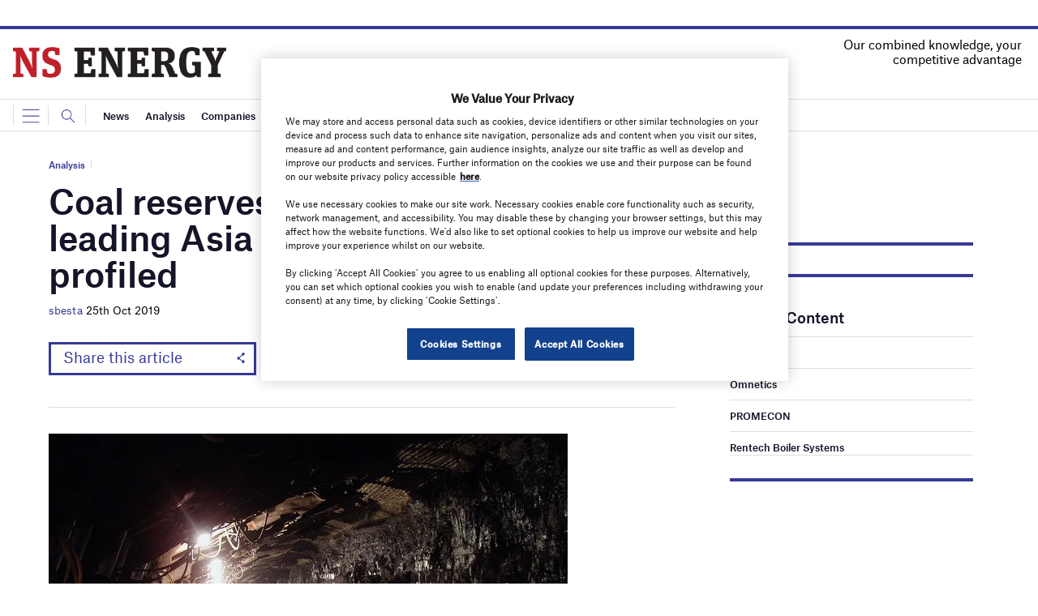

--- FILE ---
content_type: text/html; charset=utf-8
request_url: https://www.google.com/recaptcha/api2/anchor?ar=1&k=6LcjyIcUAAAAAHxgr_9sxzhGCxAjuNmo9c0RzZos&co=aHR0cHM6Ly93d3cubnNlbmVyZ3lidXNpbmVzcy5jb206NDQz&hl=en&v=PoyoqOPhxBO7pBk68S4YbpHZ&size=normal&anchor-ms=20000&execute-ms=30000&cb=qg4ml5b81u8b
body_size: 49331
content:
<!DOCTYPE HTML><html dir="ltr" lang="en"><head><meta http-equiv="Content-Type" content="text/html; charset=UTF-8">
<meta http-equiv="X-UA-Compatible" content="IE=edge">
<title>reCAPTCHA</title>
<style type="text/css">
/* cyrillic-ext */
@font-face {
  font-family: 'Roboto';
  font-style: normal;
  font-weight: 400;
  font-stretch: 100%;
  src: url(//fonts.gstatic.com/s/roboto/v48/KFO7CnqEu92Fr1ME7kSn66aGLdTylUAMa3GUBHMdazTgWw.woff2) format('woff2');
  unicode-range: U+0460-052F, U+1C80-1C8A, U+20B4, U+2DE0-2DFF, U+A640-A69F, U+FE2E-FE2F;
}
/* cyrillic */
@font-face {
  font-family: 'Roboto';
  font-style: normal;
  font-weight: 400;
  font-stretch: 100%;
  src: url(//fonts.gstatic.com/s/roboto/v48/KFO7CnqEu92Fr1ME7kSn66aGLdTylUAMa3iUBHMdazTgWw.woff2) format('woff2');
  unicode-range: U+0301, U+0400-045F, U+0490-0491, U+04B0-04B1, U+2116;
}
/* greek-ext */
@font-face {
  font-family: 'Roboto';
  font-style: normal;
  font-weight: 400;
  font-stretch: 100%;
  src: url(//fonts.gstatic.com/s/roboto/v48/KFO7CnqEu92Fr1ME7kSn66aGLdTylUAMa3CUBHMdazTgWw.woff2) format('woff2');
  unicode-range: U+1F00-1FFF;
}
/* greek */
@font-face {
  font-family: 'Roboto';
  font-style: normal;
  font-weight: 400;
  font-stretch: 100%;
  src: url(//fonts.gstatic.com/s/roboto/v48/KFO7CnqEu92Fr1ME7kSn66aGLdTylUAMa3-UBHMdazTgWw.woff2) format('woff2');
  unicode-range: U+0370-0377, U+037A-037F, U+0384-038A, U+038C, U+038E-03A1, U+03A3-03FF;
}
/* math */
@font-face {
  font-family: 'Roboto';
  font-style: normal;
  font-weight: 400;
  font-stretch: 100%;
  src: url(//fonts.gstatic.com/s/roboto/v48/KFO7CnqEu92Fr1ME7kSn66aGLdTylUAMawCUBHMdazTgWw.woff2) format('woff2');
  unicode-range: U+0302-0303, U+0305, U+0307-0308, U+0310, U+0312, U+0315, U+031A, U+0326-0327, U+032C, U+032F-0330, U+0332-0333, U+0338, U+033A, U+0346, U+034D, U+0391-03A1, U+03A3-03A9, U+03B1-03C9, U+03D1, U+03D5-03D6, U+03F0-03F1, U+03F4-03F5, U+2016-2017, U+2034-2038, U+203C, U+2040, U+2043, U+2047, U+2050, U+2057, U+205F, U+2070-2071, U+2074-208E, U+2090-209C, U+20D0-20DC, U+20E1, U+20E5-20EF, U+2100-2112, U+2114-2115, U+2117-2121, U+2123-214F, U+2190, U+2192, U+2194-21AE, U+21B0-21E5, U+21F1-21F2, U+21F4-2211, U+2213-2214, U+2216-22FF, U+2308-230B, U+2310, U+2319, U+231C-2321, U+2336-237A, U+237C, U+2395, U+239B-23B7, U+23D0, U+23DC-23E1, U+2474-2475, U+25AF, U+25B3, U+25B7, U+25BD, U+25C1, U+25CA, U+25CC, U+25FB, U+266D-266F, U+27C0-27FF, U+2900-2AFF, U+2B0E-2B11, U+2B30-2B4C, U+2BFE, U+3030, U+FF5B, U+FF5D, U+1D400-1D7FF, U+1EE00-1EEFF;
}
/* symbols */
@font-face {
  font-family: 'Roboto';
  font-style: normal;
  font-weight: 400;
  font-stretch: 100%;
  src: url(//fonts.gstatic.com/s/roboto/v48/KFO7CnqEu92Fr1ME7kSn66aGLdTylUAMaxKUBHMdazTgWw.woff2) format('woff2');
  unicode-range: U+0001-000C, U+000E-001F, U+007F-009F, U+20DD-20E0, U+20E2-20E4, U+2150-218F, U+2190, U+2192, U+2194-2199, U+21AF, U+21E6-21F0, U+21F3, U+2218-2219, U+2299, U+22C4-22C6, U+2300-243F, U+2440-244A, U+2460-24FF, U+25A0-27BF, U+2800-28FF, U+2921-2922, U+2981, U+29BF, U+29EB, U+2B00-2BFF, U+4DC0-4DFF, U+FFF9-FFFB, U+10140-1018E, U+10190-1019C, U+101A0, U+101D0-101FD, U+102E0-102FB, U+10E60-10E7E, U+1D2C0-1D2D3, U+1D2E0-1D37F, U+1F000-1F0FF, U+1F100-1F1AD, U+1F1E6-1F1FF, U+1F30D-1F30F, U+1F315, U+1F31C, U+1F31E, U+1F320-1F32C, U+1F336, U+1F378, U+1F37D, U+1F382, U+1F393-1F39F, U+1F3A7-1F3A8, U+1F3AC-1F3AF, U+1F3C2, U+1F3C4-1F3C6, U+1F3CA-1F3CE, U+1F3D4-1F3E0, U+1F3ED, U+1F3F1-1F3F3, U+1F3F5-1F3F7, U+1F408, U+1F415, U+1F41F, U+1F426, U+1F43F, U+1F441-1F442, U+1F444, U+1F446-1F449, U+1F44C-1F44E, U+1F453, U+1F46A, U+1F47D, U+1F4A3, U+1F4B0, U+1F4B3, U+1F4B9, U+1F4BB, U+1F4BF, U+1F4C8-1F4CB, U+1F4D6, U+1F4DA, U+1F4DF, U+1F4E3-1F4E6, U+1F4EA-1F4ED, U+1F4F7, U+1F4F9-1F4FB, U+1F4FD-1F4FE, U+1F503, U+1F507-1F50B, U+1F50D, U+1F512-1F513, U+1F53E-1F54A, U+1F54F-1F5FA, U+1F610, U+1F650-1F67F, U+1F687, U+1F68D, U+1F691, U+1F694, U+1F698, U+1F6AD, U+1F6B2, U+1F6B9-1F6BA, U+1F6BC, U+1F6C6-1F6CF, U+1F6D3-1F6D7, U+1F6E0-1F6EA, U+1F6F0-1F6F3, U+1F6F7-1F6FC, U+1F700-1F7FF, U+1F800-1F80B, U+1F810-1F847, U+1F850-1F859, U+1F860-1F887, U+1F890-1F8AD, U+1F8B0-1F8BB, U+1F8C0-1F8C1, U+1F900-1F90B, U+1F93B, U+1F946, U+1F984, U+1F996, U+1F9E9, U+1FA00-1FA6F, U+1FA70-1FA7C, U+1FA80-1FA89, U+1FA8F-1FAC6, U+1FACE-1FADC, U+1FADF-1FAE9, U+1FAF0-1FAF8, U+1FB00-1FBFF;
}
/* vietnamese */
@font-face {
  font-family: 'Roboto';
  font-style: normal;
  font-weight: 400;
  font-stretch: 100%;
  src: url(//fonts.gstatic.com/s/roboto/v48/KFO7CnqEu92Fr1ME7kSn66aGLdTylUAMa3OUBHMdazTgWw.woff2) format('woff2');
  unicode-range: U+0102-0103, U+0110-0111, U+0128-0129, U+0168-0169, U+01A0-01A1, U+01AF-01B0, U+0300-0301, U+0303-0304, U+0308-0309, U+0323, U+0329, U+1EA0-1EF9, U+20AB;
}
/* latin-ext */
@font-face {
  font-family: 'Roboto';
  font-style: normal;
  font-weight: 400;
  font-stretch: 100%;
  src: url(//fonts.gstatic.com/s/roboto/v48/KFO7CnqEu92Fr1ME7kSn66aGLdTylUAMa3KUBHMdazTgWw.woff2) format('woff2');
  unicode-range: U+0100-02BA, U+02BD-02C5, U+02C7-02CC, U+02CE-02D7, U+02DD-02FF, U+0304, U+0308, U+0329, U+1D00-1DBF, U+1E00-1E9F, U+1EF2-1EFF, U+2020, U+20A0-20AB, U+20AD-20C0, U+2113, U+2C60-2C7F, U+A720-A7FF;
}
/* latin */
@font-face {
  font-family: 'Roboto';
  font-style: normal;
  font-weight: 400;
  font-stretch: 100%;
  src: url(//fonts.gstatic.com/s/roboto/v48/KFO7CnqEu92Fr1ME7kSn66aGLdTylUAMa3yUBHMdazQ.woff2) format('woff2');
  unicode-range: U+0000-00FF, U+0131, U+0152-0153, U+02BB-02BC, U+02C6, U+02DA, U+02DC, U+0304, U+0308, U+0329, U+2000-206F, U+20AC, U+2122, U+2191, U+2193, U+2212, U+2215, U+FEFF, U+FFFD;
}
/* cyrillic-ext */
@font-face {
  font-family: 'Roboto';
  font-style: normal;
  font-weight: 500;
  font-stretch: 100%;
  src: url(//fonts.gstatic.com/s/roboto/v48/KFO7CnqEu92Fr1ME7kSn66aGLdTylUAMa3GUBHMdazTgWw.woff2) format('woff2');
  unicode-range: U+0460-052F, U+1C80-1C8A, U+20B4, U+2DE0-2DFF, U+A640-A69F, U+FE2E-FE2F;
}
/* cyrillic */
@font-face {
  font-family: 'Roboto';
  font-style: normal;
  font-weight: 500;
  font-stretch: 100%;
  src: url(//fonts.gstatic.com/s/roboto/v48/KFO7CnqEu92Fr1ME7kSn66aGLdTylUAMa3iUBHMdazTgWw.woff2) format('woff2');
  unicode-range: U+0301, U+0400-045F, U+0490-0491, U+04B0-04B1, U+2116;
}
/* greek-ext */
@font-face {
  font-family: 'Roboto';
  font-style: normal;
  font-weight: 500;
  font-stretch: 100%;
  src: url(//fonts.gstatic.com/s/roboto/v48/KFO7CnqEu92Fr1ME7kSn66aGLdTylUAMa3CUBHMdazTgWw.woff2) format('woff2');
  unicode-range: U+1F00-1FFF;
}
/* greek */
@font-face {
  font-family: 'Roboto';
  font-style: normal;
  font-weight: 500;
  font-stretch: 100%;
  src: url(//fonts.gstatic.com/s/roboto/v48/KFO7CnqEu92Fr1ME7kSn66aGLdTylUAMa3-UBHMdazTgWw.woff2) format('woff2');
  unicode-range: U+0370-0377, U+037A-037F, U+0384-038A, U+038C, U+038E-03A1, U+03A3-03FF;
}
/* math */
@font-face {
  font-family: 'Roboto';
  font-style: normal;
  font-weight: 500;
  font-stretch: 100%;
  src: url(//fonts.gstatic.com/s/roboto/v48/KFO7CnqEu92Fr1ME7kSn66aGLdTylUAMawCUBHMdazTgWw.woff2) format('woff2');
  unicode-range: U+0302-0303, U+0305, U+0307-0308, U+0310, U+0312, U+0315, U+031A, U+0326-0327, U+032C, U+032F-0330, U+0332-0333, U+0338, U+033A, U+0346, U+034D, U+0391-03A1, U+03A3-03A9, U+03B1-03C9, U+03D1, U+03D5-03D6, U+03F0-03F1, U+03F4-03F5, U+2016-2017, U+2034-2038, U+203C, U+2040, U+2043, U+2047, U+2050, U+2057, U+205F, U+2070-2071, U+2074-208E, U+2090-209C, U+20D0-20DC, U+20E1, U+20E5-20EF, U+2100-2112, U+2114-2115, U+2117-2121, U+2123-214F, U+2190, U+2192, U+2194-21AE, U+21B0-21E5, U+21F1-21F2, U+21F4-2211, U+2213-2214, U+2216-22FF, U+2308-230B, U+2310, U+2319, U+231C-2321, U+2336-237A, U+237C, U+2395, U+239B-23B7, U+23D0, U+23DC-23E1, U+2474-2475, U+25AF, U+25B3, U+25B7, U+25BD, U+25C1, U+25CA, U+25CC, U+25FB, U+266D-266F, U+27C0-27FF, U+2900-2AFF, U+2B0E-2B11, U+2B30-2B4C, U+2BFE, U+3030, U+FF5B, U+FF5D, U+1D400-1D7FF, U+1EE00-1EEFF;
}
/* symbols */
@font-face {
  font-family: 'Roboto';
  font-style: normal;
  font-weight: 500;
  font-stretch: 100%;
  src: url(//fonts.gstatic.com/s/roboto/v48/KFO7CnqEu92Fr1ME7kSn66aGLdTylUAMaxKUBHMdazTgWw.woff2) format('woff2');
  unicode-range: U+0001-000C, U+000E-001F, U+007F-009F, U+20DD-20E0, U+20E2-20E4, U+2150-218F, U+2190, U+2192, U+2194-2199, U+21AF, U+21E6-21F0, U+21F3, U+2218-2219, U+2299, U+22C4-22C6, U+2300-243F, U+2440-244A, U+2460-24FF, U+25A0-27BF, U+2800-28FF, U+2921-2922, U+2981, U+29BF, U+29EB, U+2B00-2BFF, U+4DC0-4DFF, U+FFF9-FFFB, U+10140-1018E, U+10190-1019C, U+101A0, U+101D0-101FD, U+102E0-102FB, U+10E60-10E7E, U+1D2C0-1D2D3, U+1D2E0-1D37F, U+1F000-1F0FF, U+1F100-1F1AD, U+1F1E6-1F1FF, U+1F30D-1F30F, U+1F315, U+1F31C, U+1F31E, U+1F320-1F32C, U+1F336, U+1F378, U+1F37D, U+1F382, U+1F393-1F39F, U+1F3A7-1F3A8, U+1F3AC-1F3AF, U+1F3C2, U+1F3C4-1F3C6, U+1F3CA-1F3CE, U+1F3D4-1F3E0, U+1F3ED, U+1F3F1-1F3F3, U+1F3F5-1F3F7, U+1F408, U+1F415, U+1F41F, U+1F426, U+1F43F, U+1F441-1F442, U+1F444, U+1F446-1F449, U+1F44C-1F44E, U+1F453, U+1F46A, U+1F47D, U+1F4A3, U+1F4B0, U+1F4B3, U+1F4B9, U+1F4BB, U+1F4BF, U+1F4C8-1F4CB, U+1F4D6, U+1F4DA, U+1F4DF, U+1F4E3-1F4E6, U+1F4EA-1F4ED, U+1F4F7, U+1F4F9-1F4FB, U+1F4FD-1F4FE, U+1F503, U+1F507-1F50B, U+1F50D, U+1F512-1F513, U+1F53E-1F54A, U+1F54F-1F5FA, U+1F610, U+1F650-1F67F, U+1F687, U+1F68D, U+1F691, U+1F694, U+1F698, U+1F6AD, U+1F6B2, U+1F6B9-1F6BA, U+1F6BC, U+1F6C6-1F6CF, U+1F6D3-1F6D7, U+1F6E0-1F6EA, U+1F6F0-1F6F3, U+1F6F7-1F6FC, U+1F700-1F7FF, U+1F800-1F80B, U+1F810-1F847, U+1F850-1F859, U+1F860-1F887, U+1F890-1F8AD, U+1F8B0-1F8BB, U+1F8C0-1F8C1, U+1F900-1F90B, U+1F93B, U+1F946, U+1F984, U+1F996, U+1F9E9, U+1FA00-1FA6F, U+1FA70-1FA7C, U+1FA80-1FA89, U+1FA8F-1FAC6, U+1FACE-1FADC, U+1FADF-1FAE9, U+1FAF0-1FAF8, U+1FB00-1FBFF;
}
/* vietnamese */
@font-face {
  font-family: 'Roboto';
  font-style: normal;
  font-weight: 500;
  font-stretch: 100%;
  src: url(//fonts.gstatic.com/s/roboto/v48/KFO7CnqEu92Fr1ME7kSn66aGLdTylUAMa3OUBHMdazTgWw.woff2) format('woff2');
  unicode-range: U+0102-0103, U+0110-0111, U+0128-0129, U+0168-0169, U+01A0-01A1, U+01AF-01B0, U+0300-0301, U+0303-0304, U+0308-0309, U+0323, U+0329, U+1EA0-1EF9, U+20AB;
}
/* latin-ext */
@font-face {
  font-family: 'Roboto';
  font-style: normal;
  font-weight: 500;
  font-stretch: 100%;
  src: url(//fonts.gstatic.com/s/roboto/v48/KFO7CnqEu92Fr1ME7kSn66aGLdTylUAMa3KUBHMdazTgWw.woff2) format('woff2');
  unicode-range: U+0100-02BA, U+02BD-02C5, U+02C7-02CC, U+02CE-02D7, U+02DD-02FF, U+0304, U+0308, U+0329, U+1D00-1DBF, U+1E00-1E9F, U+1EF2-1EFF, U+2020, U+20A0-20AB, U+20AD-20C0, U+2113, U+2C60-2C7F, U+A720-A7FF;
}
/* latin */
@font-face {
  font-family: 'Roboto';
  font-style: normal;
  font-weight: 500;
  font-stretch: 100%;
  src: url(//fonts.gstatic.com/s/roboto/v48/KFO7CnqEu92Fr1ME7kSn66aGLdTylUAMa3yUBHMdazQ.woff2) format('woff2');
  unicode-range: U+0000-00FF, U+0131, U+0152-0153, U+02BB-02BC, U+02C6, U+02DA, U+02DC, U+0304, U+0308, U+0329, U+2000-206F, U+20AC, U+2122, U+2191, U+2193, U+2212, U+2215, U+FEFF, U+FFFD;
}
/* cyrillic-ext */
@font-face {
  font-family: 'Roboto';
  font-style: normal;
  font-weight: 900;
  font-stretch: 100%;
  src: url(//fonts.gstatic.com/s/roboto/v48/KFO7CnqEu92Fr1ME7kSn66aGLdTylUAMa3GUBHMdazTgWw.woff2) format('woff2');
  unicode-range: U+0460-052F, U+1C80-1C8A, U+20B4, U+2DE0-2DFF, U+A640-A69F, U+FE2E-FE2F;
}
/* cyrillic */
@font-face {
  font-family: 'Roboto';
  font-style: normal;
  font-weight: 900;
  font-stretch: 100%;
  src: url(//fonts.gstatic.com/s/roboto/v48/KFO7CnqEu92Fr1ME7kSn66aGLdTylUAMa3iUBHMdazTgWw.woff2) format('woff2');
  unicode-range: U+0301, U+0400-045F, U+0490-0491, U+04B0-04B1, U+2116;
}
/* greek-ext */
@font-face {
  font-family: 'Roboto';
  font-style: normal;
  font-weight: 900;
  font-stretch: 100%;
  src: url(//fonts.gstatic.com/s/roboto/v48/KFO7CnqEu92Fr1ME7kSn66aGLdTylUAMa3CUBHMdazTgWw.woff2) format('woff2');
  unicode-range: U+1F00-1FFF;
}
/* greek */
@font-face {
  font-family: 'Roboto';
  font-style: normal;
  font-weight: 900;
  font-stretch: 100%;
  src: url(//fonts.gstatic.com/s/roboto/v48/KFO7CnqEu92Fr1ME7kSn66aGLdTylUAMa3-UBHMdazTgWw.woff2) format('woff2');
  unicode-range: U+0370-0377, U+037A-037F, U+0384-038A, U+038C, U+038E-03A1, U+03A3-03FF;
}
/* math */
@font-face {
  font-family: 'Roboto';
  font-style: normal;
  font-weight: 900;
  font-stretch: 100%;
  src: url(//fonts.gstatic.com/s/roboto/v48/KFO7CnqEu92Fr1ME7kSn66aGLdTylUAMawCUBHMdazTgWw.woff2) format('woff2');
  unicode-range: U+0302-0303, U+0305, U+0307-0308, U+0310, U+0312, U+0315, U+031A, U+0326-0327, U+032C, U+032F-0330, U+0332-0333, U+0338, U+033A, U+0346, U+034D, U+0391-03A1, U+03A3-03A9, U+03B1-03C9, U+03D1, U+03D5-03D6, U+03F0-03F1, U+03F4-03F5, U+2016-2017, U+2034-2038, U+203C, U+2040, U+2043, U+2047, U+2050, U+2057, U+205F, U+2070-2071, U+2074-208E, U+2090-209C, U+20D0-20DC, U+20E1, U+20E5-20EF, U+2100-2112, U+2114-2115, U+2117-2121, U+2123-214F, U+2190, U+2192, U+2194-21AE, U+21B0-21E5, U+21F1-21F2, U+21F4-2211, U+2213-2214, U+2216-22FF, U+2308-230B, U+2310, U+2319, U+231C-2321, U+2336-237A, U+237C, U+2395, U+239B-23B7, U+23D0, U+23DC-23E1, U+2474-2475, U+25AF, U+25B3, U+25B7, U+25BD, U+25C1, U+25CA, U+25CC, U+25FB, U+266D-266F, U+27C0-27FF, U+2900-2AFF, U+2B0E-2B11, U+2B30-2B4C, U+2BFE, U+3030, U+FF5B, U+FF5D, U+1D400-1D7FF, U+1EE00-1EEFF;
}
/* symbols */
@font-face {
  font-family: 'Roboto';
  font-style: normal;
  font-weight: 900;
  font-stretch: 100%;
  src: url(//fonts.gstatic.com/s/roboto/v48/KFO7CnqEu92Fr1ME7kSn66aGLdTylUAMaxKUBHMdazTgWw.woff2) format('woff2');
  unicode-range: U+0001-000C, U+000E-001F, U+007F-009F, U+20DD-20E0, U+20E2-20E4, U+2150-218F, U+2190, U+2192, U+2194-2199, U+21AF, U+21E6-21F0, U+21F3, U+2218-2219, U+2299, U+22C4-22C6, U+2300-243F, U+2440-244A, U+2460-24FF, U+25A0-27BF, U+2800-28FF, U+2921-2922, U+2981, U+29BF, U+29EB, U+2B00-2BFF, U+4DC0-4DFF, U+FFF9-FFFB, U+10140-1018E, U+10190-1019C, U+101A0, U+101D0-101FD, U+102E0-102FB, U+10E60-10E7E, U+1D2C0-1D2D3, U+1D2E0-1D37F, U+1F000-1F0FF, U+1F100-1F1AD, U+1F1E6-1F1FF, U+1F30D-1F30F, U+1F315, U+1F31C, U+1F31E, U+1F320-1F32C, U+1F336, U+1F378, U+1F37D, U+1F382, U+1F393-1F39F, U+1F3A7-1F3A8, U+1F3AC-1F3AF, U+1F3C2, U+1F3C4-1F3C6, U+1F3CA-1F3CE, U+1F3D4-1F3E0, U+1F3ED, U+1F3F1-1F3F3, U+1F3F5-1F3F7, U+1F408, U+1F415, U+1F41F, U+1F426, U+1F43F, U+1F441-1F442, U+1F444, U+1F446-1F449, U+1F44C-1F44E, U+1F453, U+1F46A, U+1F47D, U+1F4A3, U+1F4B0, U+1F4B3, U+1F4B9, U+1F4BB, U+1F4BF, U+1F4C8-1F4CB, U+1F4D6, U+1F4DA, U+1F4DF, U+1F4E3-1F4E6, U+1F4EA-1F4ED, U+1F4F7, U+1F4F9-1F4FB, U+1F4FD-1F4FE, U+1F503, U+1F507-1F50B, U+1F50D, U+1F512-1F513, U+1F53E-1F54A, U+1F54F-1F5FA, U+1F610, U+1F650-1F67F, U+1F687, U+1F68D, U+1F691, U+1F694, U+1F698, U+1F6AD, U+1F6B2, U+1F6B9-1F6BA, U+1F6BC, U+1F6C6-1F6CF, U+1F6D3-1F6D7, U+1F6E0-1F6EA, U+1F6F0-1F6F3, U+1F6F7-1F6FC, U+1F700-1F7FF, U+1F800-1F80B, U+1F810-1F847, U+1F850-1F859, U+1F860-1F887, U+1F890-1F8AD, U+1F8B0-1F8BB, U+1F8C0-1F8C1, U+1F900-1F90B, U+1F93B, U+1F946, U+1F984, U+1F996, U+1F9E9, U+1FA00-1FA6F, U+1FA70-1FA7C, U+1FA80-1FA89, U+1FA8F-1FAC6, U+1FACE-1FADC, U+1FADF-1FAE9, U+1FAF0-1FAF8, U+1FB00-1FBFF;
}
/* vietnamese */
@font-face {
  font-family: 'Roboto';
  font-style: normal;
  font-weight: 900;
  font-stretch: 100%;
  src: url(//fonts.gstatic.com/s/roboto/v48/KFO7CnqEu92Fr1ME7kSn66aGLdTylUAMa3OUBHMdazTgWw.woff2) format('woff2');
  unicode-range: U+0102-0103, U+0110-0111, U+0128-0129, U+0168-0169, U+01A0-01A1, U+01AF-01B0, U+0300-0301, U+0303-0304, U+0308-0309, U+0323, U+0329, U+1EA0-1EF9, U+20AB;
}
/* latin-ext */
@font-face {
  font-family: 'Roboto';
  font-style: normal;
  font-weight: 900;
  font-stretch: 100%;
  src: url(//fonts.gstatic.com/s/roboto/v48/KFO7CnqEu92Fr1ME7kSn66aGLdTylUAMa3KUBHMdazTgWw.woff2) format('woff2');
  unicode-range: U+0100-02BA, U+02BD-02C5, U+02C7-02CC, U+02CE-02D7, U+02DD-02FF, U+0304, U+0308, U+0329, U+1D00-1DBF, U+1E00-1E9F, U+1EF2-1EFF, U+2020, U+20A0-20AB, U+20AD-20C0, U+2113, U+2C60-2C7F, U+A720-A7FF;
}
/* latin */
@font-face {
  font-family: 'Roboto';
  font-style: normal;
  font-weight: 900;
  font-stretch: 100%;
  src: url(//fonts.gstatic.com/s/roboto/v48/KFO7CnqEu92Fr1ME7kSn66aGLdTylUAMa3yUBHMdazQ.woff2) format('woff2');
  unicode-range: U+0000-00FF, U+0131, U+0152-0153, U+02BB-02BC, U+02C6, U+02DA, U+02DC, U+0304, U+0308, U+0329, U+2000-206F, U+20AC, U+2122, U+2191, U+2193, U+2212, U+2215, U+FEFF, U+FFFD;
}

</style>
<link rel="stylesheet" type="text/css" href="https://www.gstatic.com/recaptcha/releases/PoyoqOPhxBO7pBk68S4YbpHZ/styles__ltr.css">
<script nonce="0Awi4OlLSGEzYTu3vU5SIw" type="text/javascript">window['__recaptcha_api'] = 'https://www.google.com/recaptcha/api2/';</script>
<script type="text/javascript" src="https://www.gstatic.com/recaptcha/releases/PoyoqOPhxBO7pBk68S4YbpHZ/recaptcha__en.js" nonce="0Awi4OlLSGEzYTu3vU5SIw">
      
    </script></head>
<body><div id="rc-anchor-alert" class="rc-anchor-alert"></div>
<input type="hidden" id="recaptcha-token" value="[base64]">
<script type="text/javascript" nonce="0Awi4OlLSGEzYTu3vU5SIw">
      recaptcha.anchor.Main.init("[\x22ainput\x22,[\x22bgdata\x22,\x22\x22,\[base64]/[base64]/UltIKytdPWE6KGE8MjA0OD9SW0grK109YT4+NnwxOTI6KChhJjY0NTEyKT09NTUyOTYmJnErMTxoLmxlbmd0aCYmKGguY2hhckNvZGVBdChxKzEpJjY0NTEyKT09NTYzMjA/[base64]/MjU1OlI/[base64]/[base64]/[base64]/[base64]/[base64]/[base64]/[base64]/[base64]/[base64]/[base64]\x22,\[base64]\\u003d\\u003d\x22,\x22fcKsYRvCo1BbwoTDgD/[base64]/w49xSDvChllODELCp8K7Xnp8w4bCgMK+XEVuUcKhRkXDgcKGel/[base64]/CksKbw61uw4h1w7p2Tm3DomzDhsKHRMOmw5kEw4HDjU7Dg8OKEnE5CsOaK8K8LWzCsMOPOTofOsO2wo5OHHvDgklHwqIKa8K+BnQ3w4/Ds1HDlsO1wq14D8OZwqDCqGkCw4l4TsOxFAzCgFXDv3UVZQ3CnsOAw7PDmQQca0Y6IcKHwrIRwqtMw7bDqHU7ACvCkhHDlMKqWyLDp8OXwqYkw60PwpY+wqVoQMKVSEZDfMOYwoDCrWQ/w7HDsMOmwplUbcKZGsOjw5oBwpjCtBXCkcKUw7fCn8OQwqlBw4HDp8KMfwdew7XCkcKDw5gOe8OMRwcnw5opS0DDkMOCw4RNQsOqfg1Pw7fCmFl8cFVAGMOdwp7Dr0VOw4Y/Y8K9LMO7wo3DjWTCtjDClMOdVMO1QD/CucKqwr3CgmMSwoJsw6sBJsKOwosgWjTCuVYsWxdSQMKgwrvCtSlbUkQfwpbCu8KQXcO0wqrDvXHDsVbCtMOEwq4QWTtkw4c4GsKCIcOCw57DlWIqccKIwo1XYcObwoXDvh/Dp0nCm1QnWcOuw4M5woNHwrJccEfCusOVfGchNsKPTG4bwooTGkvCtcKywr8lecOTwpABwoXDmcK4w7g3w6PCpx7CocOrwrMTw5zDisKcwqFowqEvY8K6IcKXKj5LwrPDhMOzw6TDo2nDo0cEwrrDrUoFHMObBm0bw7EHwrR/Kz7DnHRUw4hUwpXCm8KQwrDCsl9EO8Kew5XCpMKuOcOuA8OHwrBHwqfCvcO8ecOBSMOHUcKybBTCpBFlw5bDhcOyw57DgBDDmsOVw4lUJinDi3J3w45RRWDCrTrDucOIcXZJf8OZHcK/wpfDiW5ZwqrCmR7DhC7DvsOfwqt1eXLCtMK0Vg4iwowGwok+w5/CsMKpcSxBwpbCrsKow4AFHybDg8Ouw5/ChHBbw73DucKGEyJDUMOJMMOLw6PDvj3DtMOiwoLCpcO3NMO/fcKXJcOmw77CjWrDimJAwqXDvRpOBG9GwrkQX1sRwpzCpHDDm8KJIcO0c8O0XcODwrHCo8O8Q8Ouwp/[base64]/CicKCwqsMC2PCpcOCBE8adMKMRMK+ZR/CvnfDlMOhw7AJaGXCkBR7wqUZEMONT2Bqwp3CgcOBMcKzwpjCtl9SGsKERlE5L8KyehDDjsKFT1LDuMKIwqdtVcKawqrDlcOXOGUvXT/[base64]/[base64]/CvFsGbyrDuHLDgcO+HsOUwqd+wqLDtsOUwrnDtcOrIlZGbnPDgXAzwrPDjgseC8OQN8KLw63DoMORwrfDvcKfwpEKV8OEwpTChsK4ecKUw4MAW8Kdw6jCh8OfesKtPDfCtQzDjsOCw6hOVlIGQcK8w6TDqsKhw6Nbw5JHw5kBwpJDwqk9w610IsKXI1YbwqvCrsO/wqbCi8KzWTICwrjCocOXw5ZnXwjCncOrwocSZsO5aA1aBMKQBA1Mw7xRGMOYL3FwU8KNwr9aG8KLaTjCmU4ww5VWwo7DlcOSw7bCj1nCosK9BsKTwoXCo8KpSCPDmsKuwqbCvD/CiFc2w7zDqC0tw7dJODHCo8OdwrnDulDCg0HCmcKTwp9vw6MXw7Q4wqkGwoHDtzkwSsOldcOwwqbCnh10wqBdwpQmIsOFwqjCjArCtcK2NsOdQcKgwrXDknPDrihOwrjCisOVw5UjwoxowrPCjsOXaRzDrEdWW2jCsS/CnCzCkDYMDjHCsMOOOkxmw5TCgEDDqsOhGsKwDzZQdcOCS8K4w77CklHDksKyOMO/w4HCp8KnwpdgCFrCsMKFw5R9w6fCmsO9P8KFU8KUwrPDs8Ocwp4vaMOMb8KdT8Omwp4cwpteV0VndRPClcKvJ2zDpcK2w7BQw6nCgMOcYmLDvEtzw6TCmzoEb1UnCsKNQsK3e0FTw6XDp1pMwq7Cgy94KcKScRDDkcOnwo0/wphUwpEtw7LCmcKGw77Cu0DChBNkw7BufMOGfmzDocOBFsOpSSrCkgICw5/Cuk7CpMOFw4TCjlxpGCXCo8KAw5poVMKvwoNCwpvDnATDgBlJw7VGw6IMwojDihBQw5ALHcKQdSdEdHjCh8OtaCjDucOawpwzw5ZqwqzCisKlw5s6fcOTw7gveSzDr8KLw6YpwoUscMOXw41QLMKvwr/[base64]/DrsKvw7fDucOxbUzDmRDDgsKvw4TDiFtvR8KQwrxIw4LDuR/DrcOPwoUIwrQXX2XDuR8IUzjCgMOdFMO5BsKmwrTDtDwORsOmwpoHwrrCvTQTbcOmw7QWworDgcKww58DwoJcEyhMw5gEPgnDtcKDwrUVw7fDiDUKwp9ERQVKfljCsEhwwrnDvMKWY8KIO8K7UQTCp8Kww5/[base64]/TsO+w77DlcO9V8Osw7J1I8OGAsK/wpAMwohLTMKPw4QTw4TCk0o3UVYywoTCmW/DksKBPVDChMKgwqw2wpPDtQ7DjQVgw6kJA8Klw6QhwpEbJETCuMKUw5k4wpXDmSHColR8C1HDscO9JgUvwow/wq90XBvDgRTDgcKzw4sKw4zDqVETw6sQwoJjIibCvsOZwoUgwqZLwq9qwo0Sw6FgwrVCdV84woXCvybDt8KAwoDDq0g6LcKzw5XDhsO0FFURCj3CicKGOi7Dv8OuMMO6wofCjyRQX8KVwrk9AMOIw5V9dsKQTcK1d3F/woXDn8O2w7LChFArw7pcwr/CiDDDg8KAfwZww49UwrxDAT/[base64]/CucK1w7JWL8OdFgcJw44Xw7Y2wq3DtwpXA8ONw43DmcKRwqPDosKYMsKZHcO8LMOQRMKLHsKhw7PChcO8ZMKEPWJowpLCiMKgGMKxZ8KlRyDCsBvClMOOwq/DosOMEwdRw4nDkMORwqB4w4nCosOFwovDksKBB1DDjFDCrEbDkWfChsKPHW7DtnUlUsO8w6IKd8OhecOzw5kyw5LDixnDukk5wq7Co8OAw48VfsKSJRI0esOJSGLCrmHDm8O6TXwGXMKSGwpfwpJ2fEPDsn08NnjCk8Ocwow/Fj/CqwvDmlTDihRkw6FzwoLCgcKawrHCtcKhw53DoEfCncKAM2XCj8OLDsKewqQOE8KoSMO8w4gsw7cGHhjDlinDhX06c8KhL0rCqk/Dr1suVS4tw4YLw6wSwoUow7zDuVvCiMKTw6pTY8KOJnLCpCQhwprDo8O8dU5ObsOUI8OjTkbDuMKhCjdJw7EBOsKPScKnZwk6Z8K6wpfDrnEswpd8wp3DlFzChhTCkRtWZGjCrcOXwr/[base64]/[base64]/w6PDijjDoUHDmjjDiE9yBlwGwr0zwq3CoCoOasOCKcO8w6tDejUPwqs6eH7CmDDDusOWwrnCksK4woIxwqJFw756dsO2wogowp/[base64]/CulrDicOVw4HCvibCvMOmU1jDtXLClG7CswhKFcKWI8KXR8KRFsK7woFsCMKcEFdswqZYOMOEw7DCkQw4GGFifAc/w43Dm8K8w7wsVsO2MAlIKRJnX8K8IkgDKz9fVwVQwo4oGcOSw7EIwoHCncOWw6ZSej9tGsKyw4cjwpXDtcO0Y8KiQsO7wo/CjcKTO2YdwqLCpcKAC8OBZ8KowpnDiMOcw6JNeHB6WsKsXwleI0ILw4/CtcKqamVtV1tnPsK/wp9Ow4I/w70KwqB8w7XCuwRpE8OHw6xeQsO7wpPCmwobw7TDmFTCjMKNcRnCrcOkVAYRw69rwo17w4RbUcKwf8O3FlDCrsOnIsKLXCg5X8Oowq1qw51aKcOpZHo2wpPCklMpQ8KZIk7DmG7DpMKbw7vCtXZGJsK1Q8K+Yi/[base64]/CunvDmUTDicO6DcKuAwgVw7NuFsOUcRAGwr7Do8KbXWPCqMKSOmxrSsKAc8OwLlXDsGNLw513Hy/Dui5SP1LCjMKOTsOzw5zDlHQEw7sKw4wawp7DpiYnwr3DscOgw7ghwo7DtMKGw5QUUsKewpnDuT4fQ8K8NMOHJAMUwqBxVTrDu8OlScK5w4Y4bsKmcH/Dt27CpcOmwo/CncKOw6d7O8K0dMKtwo/CsMK6w7ljw4HDiD3Cq8Kswo0HYAtHNDszwqnChsOac8O+V8KHAx7Cu37CtsKWw64nwr8mKcKvCDtEwrrDl8KFZCt3TSbCmsK1GXrDnRBNSMOWJ8KoZistworDj8Oqwq3DgmhYBsOxw6/CnMKqw40nw75Mw6NdwpHDjcKfWsOHNsOBw68Yw5AUXsOsC0ZzwovCrHkDw67CoBMdwq7DuV/CkE0iwq7CosOjwo91JzDDpsOuwooBc8O7SMK7wooha8OYPmoGczfDjcKQXsOCFMO7MEl/YcOnLsK2aWZAKA3DhMOkwoNgasKDagsMDk4sw6fDvcO9czjDhjnCqQfDpwnChMKlwqIyJsO3wp7CkjTCmsOfUgvDvnFEUwt9FsKrb8O4eALDo216w5YfBm7DlMOsw4zDicORfCQ6woXDmXVgdSTCp8K8w6/CicOHw4PDrMKOw6PDscOzwptMTzbCssOTF0MnT8OAw54GwrLDmcOQwqHDvGrDtMO/wrTDpsKqw4gGOsKCKS/DlsKodsOxYsO7w7fCuzp0wpIQwrsbVsOeIxfDksORw4zDoGbDqcO9wrDChMO8YRwuworCksKVwrXDj0NHw7plX8Kjw4wMIMOdwq9LwphKSVtdfVrCjxtZf0FLw6J5wpTDp8Kvwo7DvS5BwpNHwo8QPXMpwo/[base64]/CjnQ/wqnCqhFBIB/DocORQk8qXwRXwojDomBLCSw6woRUOMOAwqMEcsKtw5RDw6Z7bcOBw5DCpksDwoTCt3PDn8OrL0LDpMKpJcODGsOBw5vChcKgIDsow6LDpVF9PsKHwqo5NDrDlk4Cw4BUDW1Mw7vCi05Uwq/DmsOlYMKrwrzCrCHDo14Nw7PDi2ZQUSRRMXzDjzBTFMOWYxXDs8KjwrpGT3JOwpklw70MEA/Dt8KUTlEXDk0fw5bCrsOiG3fDsWXDpU0iZsOwWMKLwrU4wo3CmsO9w73DhMOrw68pQsKWwo18acOew6PCgh/[base64]/CnibDhSDCqFvDocO3U8KKaMOjd8Ozwo7DksOqKz/ChkJxwpsCwqoEw6jCv8KewqNrwpTCrW05XkMiw7kbw53Dr0HClnlkw7/CmCNye0DDsih6wrbCsm3DkMOBZDw/QsOdwrLCisKDwqNYbMKEw7HDiAXCu2HCuUYlw6V9YVskw5w3wqELw4dxG8KwaRzDgsOfQBTDq2zCrlnDocK6Tnhtw7nCmMOtWTvDhMKyHMKdwqcQUsO8w7sRaH1iVyMpwqPCmsOpVsKJw6bDncO8VMObw4ZMLcKdLGDCpn/[base64]/[base64]/Csi/[base64]/wrEgwo3CrsOawoXCqRQdw6QCwrjCpGLDoyUROzBCU8O6wprDjcOhJcOWYcKybMOjdT5wXRstL8KuwrkvYAHDt8KGwozDvHthw4PDvFFUAMK+WArDtcOPw5PDssOMUAQnM8KAcT/CmT4pw47CscKzN8KUw7TDlwTDqhrDkDTDoUTCisKhw5jCv8KGwp8ewqDDqBLDkMOjBRNUw5gBwpbCoMOlwqLCgcO8wrJlwp3CrsKmKFXDoW7CtElkN8OLR8O+QEQlFlfDtAI/w5Now7HCqlRIw5Jsw41VXAvDicKvwp/DucKUQMOiDcO+LVHCqnLChFXCrMKtLn/DmcK2HC4hwrnDpWnCicKJw4TDh3bCrhs+w6h0SMOBKnUdwpggEyfCg8Olw4NOw5E0TSHDr3g4wr4zwr7DhGfDu8K2w7R4BzzCtBfCicKiNsKZw5pqw40IOcOhw5nCrlXCtUPCs8KLV8OERCnDvRkFfcOJKS9Dw5/Dq8OAC0LDmcKBwoBGYB3Du8KWw7nDhcO+w7ddEk/Csy3CrcKDBxVfPcOmG8KEw6rCqcKPFko4wow5w4vCmsOjd8K1GMKJwo4mSi/[base64]/DrF3Dk8ORw67Coj8gw4QPw7DCq8OmwqjDt2RVcGjDp1vDpcO1K8KLJztIFgpwUMKDwpBJwpnCuHpLw69ywpxQKmsmw6EiRy3CpE7DowJbwotdw5LCtsKFQMOgFQhEw6XClsOgDVhhwqECw6srfjrDrsOow5QXQsOZwqvDpRJlHcKVwp/DgE1fwoJtGMOAWHPDknLCgcOKw6FSw6vCoMKGwpzCv8O4WHPDl8K2wpg0KsKDw6fCgWAlwrdSNVoMw4NYw63CmcOTQhcUw7Bxw6jDr8KSNsKAw7JYwpB9IcK1w7kow4DDs0JULkQ2wr8pw57DkMKBwoHCi3Newql/w6rDjGvDnsKawocCScKXTmbCiGs6fXLDo8ONL8Kvw5d6U0/[base64]/ClMOAw6zDjGnDlMOROzzDrcKVJ8KPZcKdwr7CqyzCncKSwoXCnxvDhMKVw6HDnMOFwrBrw54qeMOdFy3DhcK9wq7CinzCksOsw4nDmHo3EMOgw4LDkybCj1jChcK0SW/[base64]/DlsO9FcO3SsKew7oXw4fDoCIPN2fCj1YjHwbDmMKxwpXDmcKXwqjCgMOAwpnDvg09w7/[base64]/DkMKAwq4lAMKRwq4iw6HDpErDhMKMwpzCjyRtw7lTw7rDoB7Ck8O/wq1eJMKhw6HDhsOIKAnCgT0cw6jCtjUAfcOIw4hFXn3Dp8OCQD/DqMKlZsKXJsOgJMKcHy7Cv8OJworCvcKew7zCg3Nbw5Bewo5twqUkEsKMwpsYeWzCsMKEd0bChDYJHC8+ZzHDusK3w6TCucODwrTCtnTDiB9gIxPCnGckMcKVwp3Dt8OTwpvCpMOXF8OoHDDDg8Kfw7g/w6RfUsOXeMOPacKPwpkeXT9keMOdB8OIwprDhzZ2eivDi8KYAkdmd8KvIsOTAgoKI8K6wrsMw7BiKRTCqmsxw6nDng5xIW0cw6nCicKtwp8JVwzDrMOrw7QnaiYKwrg2wpcsAMK/[base64]/[base64]/[base64]/wpIEZwPDvhbChMKkwp7DoMKmw5oVw4DCk3nCrC9/w5vCkcOWC01HwoM7w4bDiT1XWMOuDsO/E8OOE8OLw6TDlSPDsMK2wqbCrkwSa8O8LMOzKjDCiyUsTcKoesKFwo3DgCcOdD/DrcKIw7TDn8KEwqFNPx7DoRrDn3oAJk1iwodNO8O8w6vDqsOmwqbCt8Okw6DCmcKNHcKrw6oUDMKjDxQaeX7CoMOIwoUTwogZw7I0YcOqwr/Dng9Fw716ZG9Rwq1PwqR+H8KHasOIw4jCisOCwq5Mw5vCgcOpwpHDksOcUhvDly/DgUESXjRQBH7Dv8OlVcKecMKmKcOndcONRcOuJ8ORw7HDgB0NFcKeKEkCw7jDnTPCiMO3w7XCkj7DowkFwpo+w4jClHQYwpTCvsKIw6zDjm7DnmzCqArCoE1ew5/CuVYdF8O9XHfDqMOnAcKYw5/CkClSecKeOATCj2DCuw0Ww5Rtw77ChSbDhU7DnX/CrGxHbsOEJsOcIcOIH17DoMO2w7Nhw6TDk8KZwr/CgMOqwo/CjsO7wp7DhsOdw74SYWB9Z1nCgMKqSVYtwoBjw7kgwo3DgkzCnMOjM1jCpT3Dng7CvjQ6cAXCiiRpWgkbwpUjw7Idew3DrMO7w5TDkcOoHkwsw41cIsKXw5sVwpF7U8Kuw6vCqRwiwpxKwq/DpHVyw5BuwpbDtD7DimfCv8OQw6fClcKXHMOfwpLDuVIMwrY4wo5HwpJSZsOcwoVNCksvMAbDgTvDqcOYw77CpirDgcKLPSXDt8Kxw7zCucOJw4fCjsKgwq0/[base64]/DjVojAcOqWcOCw75ow7B0wrZtw79yc8O0Ul3DgXplw4FHLGcgIn/CpsKkwp0ONsOJw6fDq8O2w4pfRwJbMsOBw51Hw59QPgQeHE/[base64]/CgEfCucOGw5tAwplYwpARLMOMwpE5w4IEw5TCjn9FesKOw6Yaw58pwrXCqBIpN37Cl8OXVjc1wozCrsONw5nCm3/[base64]/[base64]/[base64]/CgcKIX8OOV1PDiMKnw5DCoHs+woogN1IiwrDDlDDCosK9w5gSwpZnInrCoMO9cMONTjsqD8KPw53DlEfDjknCssKCbMOrw6hvw5bCgyk2w6EEwqXDvsO7Xzo7w51LHMKqE8OzCDVZw4/Dp8Ozewwowp7CvlUrw5xANcKxwoA8wolBw6cXesKvw7obw6RFfgpgNMOwwpJlwrbCiHQRTlDDiA96wr7Dp8Olw4Qdwq/CinFPf8OiUsKZf18Cwr82w4/[base64]/DjC7CvGIwciMRw6DDncOEHMKxR25RcMOUw4BfwoHCq8Orwp/Ct8O7wo/DqsOKUlHCkQUjwokUwofDu8OdbEbCqTN9w7cww4DDlMKbwojDh01kwoHClwULwphcMULDgMKNw6vCoMO+LgMUTS5Bw7XCm8O6OAHDpj91wrXCrkhBw7LDlcOBWRXDmwHDsFXCuAzCqcKxacKIwrIjBcKFQ8KowoIWZ8O/[base64]/wqYkMsOWG39kw7/DssKawq0MwqMYw40tXMOjw5jCl8ODMMO+fmhAwojCjcOIw7vCp23DhwbCn8KgTMOFN3Akw5PCicKMwo5wF3gpwoHDpVTCisO1VcK+woJJRg/DjA3CuXlowodPA09Aw6VXw4HDosKVBlnCvFvCp8KfWRnCgn3CvcOgwq5Jwq7DssOzd23DqksUbifDq8OswrrDocOJwpYDWMO5R8K2woB7XA8yZ8OswqAJw7BqOTAQBTIwXcO2w4w4YQMuXHjCqsOEDcOiw4/Dvl7DpcKhahHCnzXCgFB3cMOtw6EuwrDCj8KSwoJ7w4Jiw690O1UjIUMFNHDCvMKZNcKIRC1lBMOAw79iScOdwoc/WsKKXX9twptjVsOBwpnChsKschFIw4xGw4zCqRTCt8KCw6lMGjzCksKTw63Cky1GOcK1wobDilHDqcKzw5Jgw6ByOUrCgMKxw4vDiVTCgsKDWcO1ShB7woTCgRM5YAowwoMLw5DCpMOYwq3Do8O9wr/DjG3CnsKhwqNAwp5Sw6cwDMKZw6XCiGrCgCXDgDVCBcKsF8KqEncgw4kEdcOIwromwppAb8KXw4Icw5cGZ8Ouw65ZDsO3DcOSwrsVw7YQMcOAwoRKQBU0WSBbw5QRHQjDqHxHwqHDvG/DkMKaOj3Cu8KJwqjDvMOvwoAJwqJdPjIQPwdTCcOIw486fVYgwqdUUMKqw5bDmsOYZB/Di8KKw7ICBQTCtAIRwrRiwodiLMKcwoTCjBg4Y8Onw6MdwrDDiT3Cu8OWMcKZBcOaIVLDulnChMOtw6/[base64]/w4Arf8OLwp4Uw7fCo3fCvmtxwo/[base64]/DlcOxwrvDrVMPw53CpnAqw5VgbU1QQsKRZMKUPMOhwq/CpMKLwp/DksOWHV9vwq9hOMK2w7XCkVwRU8Oqe8OXXMO+wqvCqMOrw4rDv2QoY8OiN8K5bFgPwrvCj8K4N8KqRMKcYjoAw67DqXIhNiAJwprCoQLDjsKOw4bDtlrCmMOuBiTCjsK+FMKhwoHCh1Z/Y8KGKMOBVMKUOMOBw77CsH/CvcKAfEQSwphlHcOSP2wYGMKZLMOgw43Co8KBwpLCh8K5U8ODbjRfwrvChMKZw7o4woLDsmzClcO9wqLCg1HCiz7CrlEww53CsRYpwobCjk/DnSw/w7TCpjbDucKLd1/CosOpwox0dcK3Cms0G8ODw6Fpw4/Cg8KRw7rCjA0ne8OnwpLDr8KHwqF3wpQCX8Olf23CvF/DnsKtw4zCgsKmwrkGwqPDmivDo3vCmMKBwoNWH38bV0vDlFjCvi/Cl8K3wpzDs8OHLsOgTsOdw4oBDcKZw5MZw6l8w4NGw7xBeMKhwoTCnGLDh8KLXjQRKcKYw5XDoiViw4AzZcKrNMORUwrCjFJsJhLCnBhhwpQiWsKwEsK9w4fDtmjDhT/Du8K6fMOywq/[base64]/CrMOpwpBNw5LDu8K/w7TDm8OQDAXDn8KBPBXCuHLChEjCksKlwqssecOMWWhYdQ5mOhIew53CpjcBw63DrznDrsO/woNDw63CtH5NKAbDvB4CFk3DjS01w44ZNjPCv8O2wrLCuyh0w5Nlw6XChsKLwoLCrGTCs8OJwrsjwr/[base64]/[base64]/wq/Dm8OeWx4NcMOswr7CnzTCk8KcbsOpwrbDscOTw6PCrivDoMO/w4lBHcKTW24rDsK5J1/[base64]/d8Ocw7MWwocZPRcWwoRPw7pKER54wogywrDCl8KlwrjCq8OgV3XDpHvCvMOuw7khw4x3wrpNwp07w7Rbw6jDqsODTMORZcO2cT0swrbDoMOAwqXCqMOmw6VMwpnCnMOgbigmMsOEFsOGG1I/wqfDsMOMB8OmVTMQw43ChW/CrmlHF8OwVDFFwrvCjcKZw6vDpEVywoYNwo3DmkHCqiPCh8ONwobCrSNDccKcwqHCiSjClgA5w49EwrzDjcOAJD9xw6IWwrTDvsOkwoZPZUjDjcONOsOLAMK/K240YyMgGMOuw5I3VAPDj8KERcKGesKYwrPCgcKTwoRTN8OWJcKbO3UXUMO6VMKeRcKKw5A7KcKkwoLDlMOzUWXDq2DCscKVBMKjw5Eaw4rDp8Khw4bCncOwVj3DuMO1XnjDuMKNwoPCgsKWcjHCtcK1ScKLwo0BwpzDgMKGfxPCrGtbdcOEw5zCgl3DpDx/WiHDqMOKGSLCpyHClMK0VjEBTVPDpB3CjMKzchjDq0/DkMO+ScOdw4Etw6vDn8OWwr4jwqvCsClTwoXCuxHCrRzDgMOUw5gPVxrCt8K8w7nCuRDCqMKPEsOYw4cOB8KbRE3DosOXwpnDjHvCgHdawrk4GXA/ahMowoUBwrnCtEBSTcKhw7FkL8K7w6HClcKowpvDsgx+wq0Sw6sSw59xUX7DtzEVZcKCw47DhRHDvSp7IkbCo8O/NsOlw4XDhyjDsHZPw6IMwqDCli7DuQLCn8OrH8O/wpE1Km/Cu8OXOsKfRMKJWcOkcsO6T8Kew7nCp3tbw5EXVFA/wpJ/[base64]/DhwnDpMO2BsOSwoV5wqTDuiVKwq/DuMKBwp1eMcOdQ8Ktwpkzw4DDlMKfCMKiNVVdw6UBwq7CtMOxFsObwp/Co8KAwoXCngkDM8KXw6sDSQJDwqDDohPCpBTCl8KVbhjCkhTCm8KBChdeIjsnL8Odw6dvwpwhXizDv2xMw73CiCAQwoPCtyrDicOjXV9kwqorL20ew700bMKYcMKbw7h7DcOWAQzCmnhrHw/DpMOLCcKsclRPTQPCrcOoNkjDrU3Cj3rDlmUZwqXDvsOvUMKvw5bDtcOCwrTDlWwRwoTCr2zDj3PCpCltwod/w77DvcKAw67Dn8OVP8KFw6LDrMK6wpnDoQclWBfChMOcU8OxwqchJmQ7w5t1JXLCsMOuw5bDkMOYN3nCgGXDmlDCvcO2w78jTjfDh8OEw7Ndw5bDikMiJcK8w4sOMzfDmmdMwpPCnMOFJ8KqZ8Kdw5o5a8OzwrvDi8OHw6BkTsOPw4rCmyw/RMKbwpzCklXDnsKgd3gKX8O1KMKiw7d/HcKFwqIlWWYew4kww5d6wp3Dlh/CrcKTa2x9wocDw6okwocdw7xYOMK3aMKvSsOYw5I7w5c3wpXDi2Fywq5Qw7fCqgTCjTYcChJgw4dxbsKLwrnCmcO7wqPDpsKmw4kHwoJww6Yvw4p9w6LCjUHCkMK6IMKxa1VydcOqwqp/QcOoAC90W8O0QSvCihAKwo4UZMK5NmnClSnDscKyQMOfwrzCqmTCqHLDhhNYacKtw5jCphpQQnvDg8KnKsKnw4kWw4dHwq/[base64]/[base64]/E2JIwrzCvTxaLsO/V8OMRcO3w5ZURDDCtRVxPXoAwq7DlMO0wq9baMKgcTQdBF1mQ8KHDw46YsOebsOaLHw0S8K9w7bCssOUwqXDhMKuVUrCs8KuworCmW0uw7R8wq7DsjfDsn7Do8OMw4PCiWIhYDFXw5FxexTCvnbChVl7GVcvMsKOcMOhwq/CkWE0Ex3CmMKSw6rDrwTDmMKxw6/Coxtsw4hqZsOqBxwUQsOVacOww4PCsxXCpHhjKTrCmcOMMl11b11swp7DjsOvAMOuw49bw6RUHipbW8KGR8Kow7PDvcKAE8OVwooIwqLDlxPDoMKww7TDvl9Rw5sDw7nCrsKQN3ZJP8OgJcOwacO5w4xjw6FzAR/Dsk8mTsKhwokawqTDiQbDui7CqDHClMOtwqXCqMOnXxs/UcONw47DoMK0w4rCucObc1LCiFfCgsKtfMKiwoJMwq/Cv8Kcw51Gw58OYXcKwqrCmsOqKMKRw6FjwoLDjVzCrBbCu8Ouw4rDosOHJMK4wpccwo3Cn8O6wqZ/wofCugDDmDTCt0QawojCvG7CvhJ8UsKgasOEwoNVw4/DoMKzfcO4OwJ4ZMOewrnDvsO9w5rCqsKEw5jCmsOyIsK3RSTCllXDgMOvwq/[base64]/CpsOww4fDths2w5rDt8K6XsKYHcOwBsK4wo3Cnj3DjcOMw74yw6Rlwo/DrRbChgMnSMOPw7jCusKRwpAVZsOFwqHCucOwLE/DrgfDhQ/Dnl9QcUfDn8OOwoBVI2jDrmsoFlYiw5Bbw5fDtEsoNsOlwr8ncsKyO2Utw6J/SMOMw49dw60NZjlwQMOawpF5VnjDrMKUW8Kcw4UJJcOnw5g+dFXCkHjClRrCrQHChjUdwrFwZMKKwrwiw5N2ckHCoMKID8KWw77CjEDDghUhw4HDql/Co3XCoMOqwrXCpyQhIHXCs8Orw6dlwpdXJMKnG0zClMKSwqzDrT0MIX/DgsOAw5puFxjCjcO4wrtRw5TDvMOLL35GGMK7w4stwqLDvsO1JsKNw4vDosKXw49dU3F3wprCjinCgsKQwonCosKga8KNwoDCmApew4fCh2kYwoDCs3QgwqwGwprDh34rwrkAw4LCk8OwdD7Ds0bCui/Csxgdw7zDiWrDrxrDpWXDo8K9w5fCqH0WdcOmwp7DhBUWwonDhRvCvSzDu8KsVMObYWzDksOPw4DDhlvDnwYGwo9ewr7DjcKxA8K4UsKTV8Omwqp4w59Ewp8fwooLw4HDj3PDrsKhwozDhsKfw4HDucOSw7lOAxHCvSQtw7ReasOBwrI/[base64]/[base64]/CjgcIwqTDsMO+csOywptECMK5wqEGT8Kdw41nEsOaDsK8UXt0wqLDqn3DjcOGKMOwwq3CrsK+w5tOw7nCkDXDncO+w6vDhWvDsMKJw7Biw6DDg01qw4xVXV/DvcK1w77Cp2lIJsK4ZsKYcTohOB/[base64]/CvMOAYF/Ck8OBwodeH8O2wrnCisKsA8Oew7dVczTCkGI6wpPCpwLDucOEIsOaORZYw7HCpC5nwp1YScKuABPDqcK9wqA8wo3CtMOES8O9w6ocL8KfPcOqw5wQw4VFw5bCrsO7w7suw6TCtcKewqDDjcKaPsOPw4EldHsVYMK2U2DCiFjCnDbDocKyWWkvw6FfwqgOw6/CpRpBwq/[base64]/Fy90LhDDgcK2wqRqwrXDnX5AwqbCqDBVN8KWS8KOdV/[base64]/CpiUhLT8/GsOGW8KBBsKGwphjwrLCk8KNNCXCn8KSw5tIwpMIw4fChU8QwqUfTi0Kw7DCpFwBBW8hw5XDvUpKbhLDs8KleQjDpcOnwoUZw5RUdsO0fTlce8OLGnlyw65gwqMjw67DjcK0wpMtLHkGwq5jPcOxwp7CmVN/fhoKw4goFXjCnMOQwoUAwoQ8wonDocKWw7MywppvwrHDhMKlwqLCmWXDs8O8dgUvLm5zwoJawos1AcOVw5nCkVMKZDrDoMKnwoBSwpoKZMKdw7VNQi3DgiFmw5glwrXCnSrDuzo/w4LCpVXCmCXCqsOWw5t9Llwkwq5TK8O8V8K/w4HCslHCozPCmxzDgMOSw7DChsKfa8OKCsK1w4JJwpUEOXxVacOuAcOFwos/UnxGMnsPZsKDNU5meRDDgcKRwq0qwopAJSHDosOiVMO5E8Krw4bDhMKUDgxAw6rCkyt4wogFI8K8V8Kiwq/[base64]/BXlzwpRdKg/ClTxxUXfClhbCm8KhwqvDi8O6w5BSKxXDjMKNw6jDjTkIwqkjC8K+w7zCkj/CsCAKE8Oew6ItGmIvDcO6P8KzOBzDoFbCrDwyw5LCulJ+w4rDmSFcw4bCjj4kTxQRBmHDiMK4FhVtbMKvIyg6wqBINwkvRVJwEHxkw7LDmcKgwqHDoHPDuQxIwrgiw6XCql/CusOlw7sxGjU3JsONwpnDjVRqwoLDr8KlTRXDpsO0HMKUwocXwpfDrkogSHEGfUXDh05UUcOVwp0pwrVuw4Z4w7LCqsOzw4V2XmoVG8KCw6lzccKZO8OwHxDCokUGw4jColnDn8OpW2/DpsO/wrnCqUAfwovCv8KcFcOewq7DuB5CJlbCpcKTw4nDoMKWNHUKRRQSMMKhw6nCr8O7w5nDgnLDgjfDrsKew5jDp3x0RMO2T8O9bxV7EcO7w6IewqoUCFXDvMOOcBB/BsKfwqTCvjZgw7FrJFkbd1PDtkTCvsK8w5TDg8KuHk3DpsKvw4/DiMKSHTVIDWHCtcOtRUTCqUE/wpZTw5RzPFvDn8KZw6V+GHdnKMKqw4YdHsKVw4N3KjUlAy/ChkYkRMOtw7VvwpPCuUTCpsOYwr94TMK7USJ2K3AOwo7DisOqdcK9w6TDkyBYa2vCnmgDwqF9w53CiiVqSgphwqvDtSsQV3g+S8OfQMO6w40dwpLChSPCoUMWw7rDuTl0wpfCqCxHA8O1w6MBw5XCh8OOw7nDqMKuFMO3w6/DuyEdw5N4w5R+DMKvLsKbw5oZb8OQw4AXwpADS8O2w7t7AR/Cj8KNwooCw7lhWcO8IcKLwr/[base64]/[base64]/wrLDnsOnYi0jasKPw5HCkXcbQUFrw5DDv8K9w4wWZzDCsMKtw5fDi8K2wqrCjDIFw7JDw7/DnhPDqcOXYm4UJ2waw4d5fsKowopzfXHDtsKdwofDk3UcHMKsPsKEw4V5w5ZlIcOMJEjCmHNNY8KSwolWwo84H01Ewo5PX3XCnW/[base64]/CksK5w7/DpMO/[base64]/CuFlVE8KIw4RES8O/OUBOwrPDrMK9I0tbYsO8BsKowqTCkwzCkCo+LUFdwpjCvkXDpDPDjHFuJhBAw7PCmW7DrsOFw6A0w5d+elx6w6gZSWN2EMOIw50gw4Miw6xCwqTDj8Kkw4nDpjLDpC3CuMKiMVg1bmXCn8OOwo/CqEjDsQNSfQ7Dv8O1ScOUw4JjQ8Kcw5PDl8Kgf8K5UsKEwql3w78fw5wGwrDDomnDjGtJV8Kfw4Ulw6pIGgldw5ktwpXDrsKCw4fDk11CTsKGw53CkTdlwqzDkcOPC8O5RnPChS/[base64]/W8O3LMKqw7kSEVPDtxYCOcO6wqHDqgXDiX5Vw4HDlhrCsMKJw67CgDoxW2Z5P8O0wpg7PsKkwq3Dq8KkwrfDjD9yw5FpYkwtPsOvwovDqGoVJ8OjwrjDjgQ7OEbCgm0xYsOUUsKiUQ7CmcOCV8KPwrogwrbDq2LDo11QED9jGiTDjsOKExLCucKkXsOILX5GMMK/[base64]/DuVEAID8ZeElEw5RPwrt0w4UnI8KMeMOIU8OsRUggbhLCjyRCYsOhQxFzwpTCpxJuwqPDhFXCvmjDssK6woLCkcKSEMOYVsKwH0/DiX7CkMOuwrHDk8OhIUPCksKvVcKjw53CsznDqMOlEcKXNm8uZwQrVMKYwrPCvg7CgsKHLcKjw5vCukDCkMOSwo8Kw4Qaw7ExZ8KtKATCtMKlw4fCsMKYwqs2w6Z7KQ3CmCA+TMOJwrDDrWrDgcKbfMOWSMOSw5F4w4XCggfDkncFfcKGcMKeDxdxAcOseMOywps/FsO1QXDDrsOCw4PCvsK+VHrCpG0gUsOFBVfDlMKJw6tZw7B/ATcBA8KcBMKwwqPCi8Ovw7XCj8OUw5HCjmbDhcKcw7sYNCLCkGnCkcKTcsOUw4zDqnwCw4nCtzMHwprDhEvCqiExQsKnwqI5w6hww5nCucKowonCo3MnXC/[base64]/DhRTCpMK/w5k8wpMtwpM/a8OewqzCvVdiwqAYO2VOw7/DpFbCjiV3w7waw4/Ch1vCqAfDm8OPwq4FKMORw4vCuB8xGsKAw70Vw5t4UsKsFMOyw7lvUwwDwrxpwpcDKRlzw68Vw6p7wrQqw5YpUAVCZwdZw41aI0xvOMOtFUnDqXEKDFlJwq4fb8KbDQPDoVvDp0NYVGzChMKwwrZkSFjCvFzCkU3DhMOiacOFZMKrw58nIcOEbcKFwqB8w7/Doi0nwokmHcOCwpjCgcOSWcOUQsOpZwvCgcKVWMK1w5JNw5ZIMUxCK8K8wpzDuVXDmlPCjFDDrMOWw7RCwrwqw53CmV4pU1hzw54SLhDCnFgWXjbClzLCq2pJNA0KCmHCgsO4PcOxbcOrw5zCkTHDhsKeBsO9w61QSMO0QE3CmcKvO2R6PMO9EG/DhMO6U3jCp8Olw7HDlsObMMO8b8KnWwJ9QQfCisKgPEfDncKvw7HDnsKrRg7Cq18eLsKFPRLCocORwrE3K8KgwrNpM8KZC8Ouw63DusK7wqjClcO+w5tNbcKHwqpgJCo/wpLCk8OYJTFMdAxywoQBwqZJcMKIfMKIw4pcOcKGwo8rw7g/wqbCmGEaw5F7w4ZRHUsbw6jChFFTbMOZw59SwoA7wqFVdcO7w4XDm8Orw7wqesO3B0rDlCXDg8OFwoDCrHfCpkfDhcKrw5rCpm/Dgi7DjFTDvMKGw5zCk8OYAsKLwqR/PcOnecKPG8OlPsKxw4EWw4cQw43Dl8OowpFiG8KNw7nDvTwyfsKKw7diwpIqw5g4wqxuVsKLB8ORHcO/BQI7dDVwfWTDliHDnsKbKsObwrROTwI8PcO3wo/DuSjDu2hPGMKAw47CmMKZw7rCqMKHbsOAw6nDrXbCusOAw7XCvUIMecOCwqhgw4Vgwp1tw6ZOwqxEw54vXmI+P8K0YsOFw59XZcKmwr/DvcKZw6rDmMKcHsK+FETDp8KaVi5fMsOwdzrDscK/VMOVEB0gCcOSWEIHwrrDuRt/UcOnw5wDw77DmMKlwrnCscO0w6PCmBjCoX3CtsK5KQY5QH4yw4/Din7Ds0LDtDTCkMOrwoU/woAmwpNIGGANLjTCvAcwwpcAwpt3w7fCgXbDrWrDuMKaKnlowq7DgsOMw6/CpT/ClcKjCcOtw7tkw6AbZhMvdcKywrbChsO4wrrCicOxHcOBRSzCmzJcwr3CqMOCDsK0wo1Kwp9YeMOjw4J/WVbClMOuwrNrEMKEHRDDscOREwgzb3Q7amPCpE9UHH/CpsK/JEBzY8OrcsKGwqPCuWDDmsOMw6wTw4jCqg\\u003d\\u003d\x22],null,[\x22conf\x22,null,\x226LcjyIcUAAAAAHxgr_9sxzhGCxAjuNmo9c0RzZos\x22,0,null,null,null,1,[21,125,63,73,95,87,41,43,42,83,102,105,109,121],[1017145,217],0,null,null,null,null,0,null,0,1,700,1,null,0,\[base64]/76lBhnEnQkZnOKMAhk\\u003d\x22,0,0,null,null,1,null,0,0,null,null,null,0],\x22https://www.nsenergybusiness.com:443\x22,null,[1,1,1],null,null,null,0,3600,[\x22https://www.google.com/intl/en/policies/privacy/\x22,\x22https://www.google.com/intl/en/policies/terms/\x22],\x22DEPw8IKhvmNDteENOeI2oXP9B/Rlp+Dkf34XUJcEP08\\u003d\x22,0,0,null,1,1768898967546,0,0,[18,111,101,183,244],null,[187,78,67],\x22RC-BXGxoSCl_ipRZA\x22,null,null,null,null,null,\x220dAFcWeA4s_vvTF5MinWYTlRrxPq_5BjaOqeksrSF9XsoKmPhsay6AkgS9AzAe0Bo2s8IMpWigBXk7qOX-DjBkKZX6LZmdiIHhRw\x22,1768981767681]");
    </script></body></html>

--- FILE ---
content_type: text/html; charset=utf-8
request_url: https://www.google.com/recaptcha/api2/aframe
body_size: -244
content:
<!DOCTYPE HTML><html><head><meta http-equiv="content-type" content="text/html; charset=UTF-8"></head><body><script nonce="ZEBL8JQvSxONU-XY1KqKVA">/** Anti-fraud and anti-abuse applications only. See google.com/recaptcha */ try{var clients={'sodar':'https://pagead2.googlesyndication.com/pagead/sodar?'};window.addEventListener("message",function(a){try{if(a.source===window.parent){var b=JSON.parse(a.data);var c=clients[b['id']];if(c){var d=document.createElement('img');d.src=c+b['params']+'&rc='+(localStorage.getItem("rc::a")?sessionStorage.getItem("rc::b"):"");window.document.body.appendChild(d);sessionStorage.setItem("rc::e",parseInt(sessionStorage.getItem("rc::e")||0)+1);localStorage.setItem("rc::h",'1768895378906');}}}catch(b){}});window.parent.postMessage("_grecaptcha_ready", "*");}catch(b){}</script></body></html>